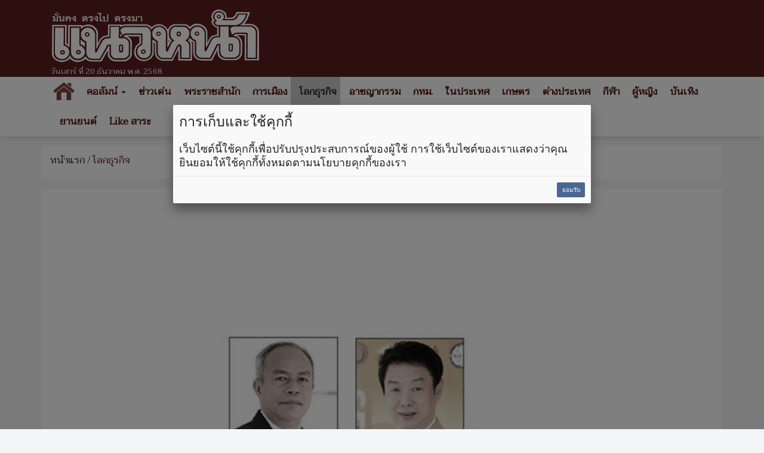

--- FILE ---
content_type: text/html; charset=UTF-8
request_url: https://www.naewna.com/business/664111
body_size: 10468
content:
<!DOCTYPE html>
<html lang="th" class="no-js">
<head>
    <meta charset="utf-8">
	<meta http-equiv="X-UA-Compatible" content="IE=edge,chrome=1">
	<meta http-equiv="last-modified" content="2022-07-02T06:00:36+07:00" />
	<meta name="viewport" content="width=device-width, initial-scale=1.0">
 	<meta name="keywords" content="ชีพจรโลกธุรกิจ" />
	<meta name="description" content="หนุนใช้FTAบุกญี่ปุ่น-อาเซียน" />
	<link rel="image_src" href="https://static.naewna.com/uploads/news/source/664111.jpg" />
    <title>โลกธุรกิจ - ชีพจรโลกธุรกิจ : 2 กรกฏาคม 2565</title>	

	<meta property="og:image" content="https://static.naewna.com/uploads/news/source/664111.jpg" />
	<meta property="og:type" content="website" />		
	<meta property="og:url" content="https://www.naewna.com/business/664111" />	
	<meta property="og:title" content="ชีพจรโลกธุรกิจ : 2 กรกฏาคม 2565" />
	<meta property="og:site_name" content="https://www.naewna.com" />	
	<meta property="og:description" content="หนุนใช้FTAบุกญี่ปุ่น-อาเซียน" />	
	
	<meta property="fb:app_id" content="3408140365975945" />
	<meta property="fb:pages" content="145670862150381" />
	
	<!--		
	
	
	<meta property="og:image" content="https://www.naewna.com/uploads/news/source/664111.jpg" />
	
	<meta property="fb:app_id" content="3408140365975945" xmlns:fb="https://www.facebook.com/NaewnaOnline" />
	
	<meta property="fb:app_id" content="465632727431967" />
	<meta property="og:image:width" content="1200" />
	<meta property="og:image:height" content="630" />
	
	
	
	<meta property="og:image:secure_url" content="https://static.naewna.com/uploads/news/source/664111.jpg" />	
	<meta property="og:image" content="http://static.naewna.com/uploads/news/headline/664111.jpg" />	
	<meta property="og:image" content="http://static.naewna.com/uploads/news/source/664111.jpg" />
	
	<meta property="og:type" content="article" />
	<meta property="og:article:published_time" content="2022-07-02T06:00:36+07:00" />    
	
	
	-->	
	
	<meta name="twitter:card" content="summary_large_image" />
	<!-- <meta name="twitter:site" content="@naewna_news" /> -->
	<meta name="twitter:site" content="https://www.naewna.com/business/664111" />	
	<meta name="twitter:title" content="ชีพจรโลกธุรกิจ : 2 กรกฏาคม 2565" />
	<meta name="twitter:description" content="หนุนใช้FTAบุกญี่ปุ่น-อาเซียน" />
	<meta name="twitter:creator" content="@naewna_news" />
	<!--<meta name="twitter:image:src" content="https://static.naewna.com/uploads/news/source/664111.jpg">-->
	<meta name="twitter:image" content="https://static.naewna.com/uploads/news/source/664111.jpg" />
	<meta name="twitter:url" content="https://www.naewna.com/business/664111" />
	<meta name="twitter:domain" content="https://naewna.com" />
   	<meta property="taboola-author" content="" />
   	<meta name="facebook-domain-verification" content="fbdzyhtirejgtkqtgwfygg4bxpmdaj" />
	
    <!-- Bootstrap Core CSS --> 
    <link href="https://www.naewna.com/css/bootstrap.min.css" rel="stylesheet" rel=preload>
	<link href="https://fonts.googleapis.com/css?family=Taviraj" rel="stylesheet">
    <link href="https://www.naewna.com/css/ie10-viewport-bug-workaround.css" rel="stylesheet">
    <link href="https://www.naewna.com/css/stylesheet.css" rel="stylesheet">

    <link href="https://www.naewna.com/css/stylesheet-extend.css" rel="stylesheet">
    <link href="https://www.naewna.com/css/font-awesome/css/font-awesome.min.css" rel="stylesheet">
    <link href="https://www.naewna.com/css/lazyload.css" id="theme-style" rel="stylesheet" >
    
	<script src="https://www.naewna.com/js/ie8-responsive-file-warning.js"></script>
	<script src="https://www.naewna.com/js/ie-emulation-modes-warning.js"></script>
    <!-- HTML5 Shim and Respond.js IE8 support of HTML5 elements and media queries -->
    <!-- WARNING: Respond.js doesn't work if you view the page via file:// -->
    <!--[if lt IE 9]>
        <script src="https://oss.maxcdn.com/libs/html5shiv/3.7.0/html5shiv.js"></script>
        <script src="https://oss.maxcdn.com/libs/respond.js/1.4.2/respond.min.js"></script>
    <![endif]-->  
	<link rel="stylesheet" type="text/css" href="https://www.naewna.com/js/jquery-ui/jquery-ui.min.css" />
	
	<link rel="stylesheet" type="text/css" href="https://www.naewna.com/js/cookie/examples.css" />
	<link rel="stylesheet" type="text/css" href="https://www.naewna.com/js/cookie/cookie-consent.css" />
	<script src="https://www.naewna.com/js/cookie/cookie-consent.js"></script>
	
	<script>
		/* window.___c='examples'; */
	</script>	
    <!-- ATS Tag -->
	<script type="application/javascript" src="//anymind360.com/js/1674/ats.js"></script>
    <!-- ATS Tag End-->
    	    
	<!-- Global site tag (gtag.js) - Google Analytics -->	
	<script async src="https://www.googletagmanager.com/gtag/js?id=UA-116487463-1"></script>
	<script>
	  window.dataLayer = window.dataLayer || [];
	  function gtag(){dataLayer.push(arguments);}
	  gtag('js', new Date());

	  gtag('config', 'UA-116487463-1');
	</script>
	
	<!-- Start ad Ad-Asia-->	
	<script async='async' src='https://www.googletagservices.com/tag/js/gpt.js'></script>
	<script>
		var googletag = googletag || {};
		googletag.cmd = googletag.cmd || [];
	</script>	
	<!-- End ad Ad-Asia-->

	<script async src="https://pagead2.googlesyndication.com/pagead/js/adsbygoogle.js?client=ca-pub-7711533493963272" crossorigin="anonymous"></script>

	
	<!-- START AD taboola -->
	<script type="text/javascript">
		window._taboola = window._taboola || [];
		_taboola.push({article:'auto'});
		!function (e, f, u, i) {
			if (!document.getElementById(i)){
				e.async = 1;
				e.src = u;
				e.id = i;
				f.parentNode.insertBefore(e, f);
			}
		}(document.createElement('script'),
		document.getElementsByTagName('script')[0],
		'//cdn.taboola.com/libtrc/naewna-naewnacom/loader.js',
		'tb_loader_script');
		if(window.performance && typeof window.performance.mark == 'function')
			{window.performance.mark('tbl_ic');}
	</script>
	<!-- END AD taboola -->	
	
	
	<style>	
		
	.container{
		padding-right:5px;
		padding-left:5px;
		margin-right:auto;
		margin-left:auto;
	}
	
	@media (min-width: 640px){
		.container{
			padding-right:15px;
			padding-left:15px;
			margin-right:auto;
			margin-left:auto;			
		}
		.contents{
			padding:14px;
		}
	}
	</style>	
	
	<!--TABOOLA START-->
	<script src="https://cdn.taboola.com/webpush/publishers/1465464/taboola-push-sdk.js"></script>
	<!--TABOOLA END-->	
	
</head>

<body>
    
<div id="fb-root"></div>
<!--<script async defer crossorigin="anonymous" src="https://connect.facebook.net/th_TH/sdk.js#xfbml=1&version=v20.0&appId=3408140365975945" nonce="fxEUIEod"></script>-->
<script async defer crossorigin="anonymous" src="https://connect.facebook.net/th_TH/sdk.js#xfbml=1&version=v20.0&appId=3408140365975945" ></script>

	<header>
		<div class="container">
            <div class="col-xs-12 col-sm-6 col-md-4 logo">
                <img src="https://www.naewna.com/img/logo.png" />
                <span>วันเสาร์ ที่ 20 ธันวาคม พ.ศ. 2568</span>
            </div>        
            <div class="col-xs-12 col-sm-6 col-md-8 ads" style="height: 119.562px">
                                                                            </div>            
        </div>
	</header>
    <nav class="navbar navbar-default">
      <div class="container" style="margin-top:0px;">
        
        <div class="navbar-header">
          <button type="button" class="navbar-toggle collapsed" data-toggle="collapse" data-target="#navbar" aria-expanded="false" aria-controls="navbar">
            <span class="sr-only">Toggle navigation</span>
            <span class="icon-bar"></span>
            <span class="icon-bar"></span>
            <span class="icon-bar"></span>
          </button>
                    <a class="navbar-brand" href="https://www.naewna.com/index.php" style="padding-left: 10px;"><img alt="แนวหน้า" src="https://www.naewna.com/img/logo_menu.png"></a>
                  </div>
        
        <div id="navbar" class="collapse navbar-collapse">
          <ul class="nav navbar-nav">
			<li class="menu-home-img"><a href="https://www.naewna.com/index.php" style="padding: 0px;" class="navbar-brand-menu"><img alt="แนวหน้า" src="https://www.naewna.com/img/logo_menu.png"></a></li>
			<li class="menu-home-text"><a href="https://www.naewna.com/index.php">หน้าแรก</a></li>
			<li class="dropdown"><a href="https://www.naewna.com/columnist/all" title="คอลัมน์" class="dropdown-toggle" id="drop-local" data-toggle="dropdown" role="button" aria-haspopup="true" aria-expanded="false">คอลัมน์ <span class="caret"></span></a>
				<ul class="dropdown-menu" aria-labelledby="drop-local">
					<li><a href="https://www.naewna.com/columntoday">คอลัมน์วันนี้</a></li>
					<li><a href="https://www.naewna.com/columnonline">คอลัมน์ออนไลน์</a></li>
					<li><a href="https://www.naewna.com/politic/columnist">คอลัมน์การเมือง</a></li>
					<li><a href="https://www.naewna.com/anticorruption/columnist">คอลัมน์ลงมือสู้โกง</a></li>
					<li><a href="https://www.naewna.com/business/columnist">โลกธุรกิจ</a></li>
					<li><a href="https://www.naewna.com/lady/columnist">ผู้หญิง</a></li>
					<li><a href="https://www.naewna.com/entertain/columnist">บันเทิง</a></li>
					<li><a href="https://www.naewna.com/likesara/columnist">Like สาระ</a></li>
					<li><a href="https://www.naewna.com/columnist/all">ดูทั้งหมด</a></li>
					<!--<li><a href="https://www.naewna.com/sport/columnist">กีฬา</a></li> -->
				</ul>
			</li>

			<li><a href="https://www.naewna.com/newhilight" title="ข่าวเด่น">ข่าวเด่น</a></li>

            <li><a href="https://www.naewna.com/royals" title="พระราชสำนัก">พระราชสำนัก</a></li>

            <li><a href="https://www.naewna.com/politics" title="การเมือง">การเมือง</a></li>

            <li class="active"><a href="https://www.naewna.com/businesss" title="โลกธุรกิจ">โลกธุรกิจ</a></li>

            <li><a href="https://www.naewna.com/local/crime" title="อาชญากรรม">อาชญากรรม</a></li>

            <li><a href="https://www.naewna.com/local/bangkok" title="กทม.">กทม.</a></li>

            <li><a href="https://www.naewna.com/local" title="ในประเทศ">ในประเทศ</a></li>

            <li><a href="https://www.naewna.com/local/agriculture" title="เกษตร">เกษตร</a></li>

            <li><a href="https://www.naewna.com/inters" title="ต่างประเทศ">ต่างประเทศ</a></li>

      			<li><a href="https://www.naewna.com/sport" title="กีฬา">กีฬา</a></li>

      			<li><a href="https://www.naewna.com/lady" title="ผู้หญิง">ผู้หญิง</a></li>

      			<li><a href="https://www.naewna.com/entertain" title="บันเทิง">บันเทิง</a></li>

      			<li><a href="https://www.naewna.com/business/automobile" title="บันเทิง">ยานยนต์</a></li>

            <!-- <li><a href="">หนังสือพิมพ์</a></li> -->

            <li><a href="https://www.naewna.com/likesara">Like สาระ</a></li>

          </ul>
        </div><!--/.nav-collapse -->
      </div>
    </nav>
    
		<!-- START AD taboola on Top of Page [Alternate with Naewna Ads] -->
	<!--<div id="taboola-above-article-thumbnails"></div>-->
	<script type="text/javascript">
	  window._taboola = window._taboola || [];
	  _taboola.push({
	    mode: 'thumbnails-aa',
	    container: 'taboola-above-article-thumbnails',
	    placement: 'Above Article Thumbnails',
	    target_type: 'mix'
	  });
	</script>
	<!-- END AD taboola on Top of Page [Alternate with Naewna Ads] -->

	<div class="container">
		<div class="contents newsdetail">
			<div class="contentnav">
				<a href="https://www.naewna.com/index.php">หน้าแรก</a> / <a href="https://www.naewna.com/business" class="active">โลกธุรกิจ</a>
			</div>
		</div>
	</div>
	<div class="container">
		<div class="contents newsdetail">			
										
						
														<div class="newsdetails">
									<img src="https://static.naewna.com/uploads/news/source/664111.jpg" alt="ชีพจรโลกธุรกิจ : 2 กรกฏาคม 2565" class="img-responsive" />
								</div>
						
					<div class="newscontent">
						<h1>ชีพจรโลกธุรกิจ : 2 กรกฏาคม 2565</h1>
						<div class="newsdate">วันเสาร์ ที่ 2 กรกฎาคม พ.ศ. 2565, 06.00 น.</div>
						<div class="newstags">
							Tag : <a href="https://www.naewna.com/tags/ชีพจรโลกธุรกิจ" style="color: #fff; font-weight: bold; background-color: #e40000;" >ชีพจรโลกธุรกิจ</a>							</div>
						<div class="newsshare">
							<div class="reset-li sharebutton">
	<div class="row">
		<div class="col-xs-12 col-sm-6 col-md-12" >
			<ul>
				<li>
					<a	href="#" 
						onClick="window.open('https://www.facebook.com/sharer/sharer.php?kid_directed_site=0&sdk=joey&u=https://www.naewna.com/business/664111&display=popup&ref=plugin&src=share_button', '', 'width=600,height=600'); return false;">
						<img src="https://www.naewna.com/img/social_facebook-2.2.png" border="0" alt="">
					</a>
				</li>
				<li>
					<a 	href="#" 
						onClick="window.open('https://twitter.com/intent/tweet?original_referer=https://www.naewna.com/&ref_src=twsrc%5Etfw%7Ctwcamp%5Ebuttonembed%7Ctwterm%5Eshare%7Ctwgr%5E&text=โลกธุรกิจ - ชีพจรโลกธุรกิจ : 2 กรกฏาคม 2565&url=https://www.naewna.com/business/664111&via=naewna_news', '', 'width=600, height=600'); return false;">
						<img src="https://www.naewna.com/img/social_twitter-new.png" border="0" alt="">
					</a>
				</li>
				<li>
					<a	href="#" 
						onClick="window.open('https://social-plugins.line.me/lineit/share?url=https://www.naewna.com/business/664111', '', 'width=600, height=600'); return false;">
						<img src="https://www.naewna.com/img/social_line-new.png" border="0" alt="">
					</a>
				</li>
				<li>&nbsp;</li>
			</ul>
		</div>
	</div>
</div>

						</div>
                        
						
						<div class="newsdetail">
							<p><strong>หนุนใช้FTAบุกญี่ปุ่น-อาเซียน</strong></p>

<p>นายสินิตย์ เลิศไกร รมช.พาณิชย์ เปิดเผยว่า ได้สั่งการให้กรมเจรจาการค้าระหว่างประเทศ เดินหน้าส่งเสริมเกษตรกรและผู้ประกอบการกลุ่มสินค้า BCG ทั้งสินค้าอาหารแปรรูปและไลฟ์สไตล์ ใช้ประโยชน์จากความตกลงการค้าเสรี (FTA) เพิ่มแต้มต่อทางการค้าขยายการส่งออกไปตลาดต่างประเทศ ผ่านการดำเนินโครงการ &ldquo;ส่งเสริมเกษตรกร ผู้ประกอบการไทย เร่งต่อยอดใช้ประโยชน์ FTA&rdquo; (ThEP for FTA MARKET) เพื่อมุ่งเน้นให้ความรู้เรื่องการพัฒนาศักยภาพสินค้า BCG กลยุทธ์การตลาดเชิงลึก และการใช้ประโยชน์จาก FTA เจาะตลาดการค้าเสรี รวมทั้งกิจกรรมจับคู่ธุรกิจกับคู่ค้า ทั้งญี่ปุ่นและอาเซียน เพื่อให้สอดรับกับยุทธศาสตร์การขับเคลื่อนประเทศไทยด้วยโมเดลเศรษฐกิจ BCG เศรษฐกิจชีวภาพ-เศรษฐกิจหมุนเวียน-เศรษฐกิจสีเขียว (Bio-Circular-Green Economy)</p>

<div class="ads"><script async src="https://pagead2.googlesyndication.com/pagead/js/adsbygoogle.js?client=ca-pub-7711533493963272"
     crossorigin="anonymous"></script>
<!-- Naewna_728x90_header -->
<ins class="adsbygoogle"
     style="display:block"
     data-ad-client="ca-pub-7711533493963272"
     data-ad-slot="4529649761"
     data-ad-format="auto"
     data-full-width-responsive="true"></ins>
<script>
     (adsbygoogle = window.adsbygoogle || []).push({});
</script></div><!-- Start ad Ad-Asia-->
<div id='div-gpt-ad-1563528195616-0' align='center'>
<script>		
	var gptAdSlots = [];
	googletag.cmd.push(function() {
		var mapping = googletag.sizeMapping().addSize([728, 300], [[300, 250], [336, 280], ,[728, 90]]).addSize([340, 290], [[300, 250], [336, 280]]).addSize([0,0], [300, 250]).build();
		gptAdSlots[0] =
		googletag.defineSlot('/21622890900/TH_naewna.com_res_article_mid_336x280//300x250//728x90', [[300, 250], [336, 280], [728, 90]], 'div-gpt-ad-1563528195616-0').defineSizeMapping(mapping).setTargeting('ad_group', Adomik.randomAdGroup()).addService(googletag.pubads());
		googletag.enableServices();
		googletag.display('div-gpt-ad-1563528195616-0');
	});		
</script>
</div>
<br />
<!-- End ad Ad-Asia-->											
											<p><strong>LEOจับมือเน็กซเตอร์ เวนเจอร์ส</strong></p>

<p>นายเกตติวิทย์ สิทธิสุนทรวงศ์ ประธานเจ้าหน้าที่บริหาร&nbsp;บริษัท&nbsp;ลีโอ โกลบอล โลจิสติกส์ จำกัด (มหาชน) หรือ LEO เปิดเผยว่า LEO และบริษัท เน็กซเตอร์ เวนเจอร์ส จำกัด (Nexter Ventures) ซึ่งเป็น Venture Capital ในเครือ SCG Group ได้เล็งเห็นศักยภาพของแพลตฟอร์ม &ldquo;ZUPPORTS&rdquo; ที่จะเป็นส่วนสำคัญของแผนการจัดทำ Digital Transformation และต่อยอดทางธุรกิจของทั้ง 2 บริษัท จึงได้เข้าซื้อหุ้นเพิ่มทุนในบริษัท ZPS Corporation Ltd. (ZPS) ผู้ให้บริการแพลตฟอร์ม &ldquo;ZUPPORTS&rdquo; ช่วยผู้นำเข้าส่งออกบริหารการขนส่งระหว่างประเทศผ่านช่องทางออนไลน์ เมื่อวันที่ 27 มิถุนายน 2565 โดย ZPS ได้ดำเนินการจดทะเบียนกับกรมธุรกิจการค้า (DBD)ในวันดังกล่าวเป็นที่เรียบร้อยแล้ว</p>

<p><strong>จ่อปิดดีลเทคโอเวอร์รพ.แห่งใหม่</strong></p>

<p>นายสิทธิวัตน์ กำกัดวงษ์ ประธานเจ้าหน้าที่บริหาร บริษัทโรงพยาบาลอินเตอร์เมดิคัล แคร์ แอนด์ แล็บ จำกัด (มหาชน) หรือ IMH เปิดเผยว่า ขณะนี้ IMH อยู่ระหว่างการเจรจาเข้าซื้อกิจการธุรกิจโรงพยาบาลแห่งใหม่ คาดว่าดีลดังกล่าวจะแล้วเสร็จภายในไตรมาส 3/2565 นี้อย่างแน่นอน ทั้งนี้หากดีลดังกล่าวสำเร็จจะส่งผลให้ IMH กลายเป็นโรงพยาบาลทั่วไปที่มีขนาดใหญ่และมีความครบวงจรมากยิ่งขึ้น ซึ่ง IMH จะสามารถทยอยรับรู้รายได้เข้ามาเต็มปีตั้งแต่ปี 2566 เป็นต้นไป และจะผลักดันให้กลุ่ม IMH มีอัตราการเติบโตของรายได้ปี 2566 แตะระดับนิวไฮเพิ่มขึ้นไม่ต่ำกว่า 30-40% จากปี 2565 ที่ตั้งเป้าไว้กว่า 1,200 ล้านบาท อย่างไรก็ตามก่อนหน้านี้ IMH ประสบความสำเร็จหลังจากที่เข้าซื้อกิจการโรงพยาบาลประชาพัฒน์ฝั่งธนบุรี มาแล้ว</p>
						</div>
																		
						<div class="panel-group" id="accordion" role="tablist" aria-multiselectable="true">
  <div class="panel panel-default">
    <div class="panel-heading" role="tab" id="headingComment">
        <a role="button" data-toggle="collapse" data-parent="#accordion" href="#collapseComment" aria-expanded="true" aria-controls="collapseComment">
          <h4 class="panel-title">เงื่อนไขการแสดงความคิดเห็น <span class="pull-right">ซ่อน</span></h4> 
        </a>
    </div>
    <div id="collapseComment" class="panel-collapse collapse" role="tabpanel" aria-labelledby="headingComment">
      <div class="panel-body">
        <p><span style="color:#696969"><strong>โปรดอ่านก่อนแสดงความคิดเห็น</strong></span></p>

<p><span style="color:#696969">1.กรุณาใช้ถ้อยคำที่ <strong>สุภาพ เหมาะสม <u>ไม่ใช้</u> ถ้อยคำหยาบคาย ดูหมิ่น ส่อเสียด ให้ร้ายผู้อื่น</strong> <strong>สร้างความแตกแยกในสังคม </strong>งดการใช้ถ้อยคำที่ดูหมิ่นหรือยุยงให้เกลียดชัง<strong>สถาบันชาติ ศาสนา พระมหากษัตริย์</strong></span></p>

<p><span style="color:#696969">2.หากพบข้อความที่ไม่เหมาะสม สามารถแจ้งได้ที่อีเมล์ </span><a href="mailto:online@naewna.com"><span style="color:#696969">online@naewna.com</span></a><span style="color:#696969"> โดยทีมงานและผู้จัดทำเว็บไซด์ </span><a href="http://www.naewna.com/"><span style="color:#696969">www.naewna.com</span></a><span style="color:#696969"> ขอสงวนสิทธิ์ในการลบความคิดเห็นที่พิจารณาแล้วว่าไม่เหมาะสม โดยไม่ต้องชี้แจงเหตุผลใดๆ ทุกกรณี</span></p>

<p><span style="color:#696969">3.ขอบเขตความรับผิดชอบของทีมงานและผู้ดำเนินการจัดทำเว็บไซด์ อยู่ที่เนื้อหาข่าวสารที่นำเสนอเท่านั้น <strong>หากมีข้อความหรือความคิดเห็นใดที่ขัดต่อข้อ 1 ถือว่าเป็นกระทำนอกเหนือเจตนาของทีมงานและผู้ดำเนินการจัดทำเว็บไซด์ </strong>และไม่เป็นเหตุอันต้องรับผิดทางกฎหมายในทุกกรณี</span></p>
      </div>
    </div>
  </div> 
</div>

<div class="fb-comments" data-href="https://www.naewna.com/business/664111" data-width="100%" data-numposts="10"></div>
										
													
							<!-- Start โฆษณา adop ตัวใหม่ -->

<!-- 2024-07-09 ปิด สคริป ADOP เพราะ auto sound
<center>
	<script src='https://compass.adop.cc/assets/js/adop/adopJ.js?v=14' ></script>
	<ins class='adsbyadop'	_adop_zon = '58da2ee8-8efb-4d38-97c6-d52d2a61b800'
							_adop_type = 're' style='display:inline-block;width:300px;height:250px;'
							_page_url=''></ins>
</center>
End 2024-07-09 ปิด สคริป ADOP เพราะ auto sound -->

<!-- End โฆษณา adop ตัวใหม่ -->
<!-- Start โฆษณา taboola ใช้แทน adop ตัวใหม่ -->

<!-- 2024-07-09 ปิด สคริป ADOP เพราะ auto sound
<div id="taboola-article-bottom"></div>
<script type="text/javascript">
  window._taboola = window._taboola || [];
  _taboola.push({
    mode: 'rec-reel-3n4-a',
    container: 'taboola-article-bottom',
    placement: 'Article Bottom',
    target_type: 'mix'
  });
</script>
End 2024-07-09 ปิด สคริป ADOP เพราะ auto sound -->
<!-- End โฆษณา taboola ใช้แทน adop ตัวใหม่ -->							
							<!-- Old Layout ข่าวที่เกี่ยวข้อง -->
							
							<div class="container main-content content-white headline">
								<div class="ads"><script async src="https://pagead2.googlesyndication.com/pagead/js/adsbygoogle.js?client=ca-pub-7711533493963272"
     crossorigin="anonymous"></script>
<!-- Naewna_728x90_header -->
<ins class="adsbygoogle"
     style="display:block"
     data-ad-client="ca-pub-7711533493963272"
     data-ad-slot="4529649761"
     data-ad-format="auto"
     data-full-width-responsive="true"></ins>
<script>
     (adsbygoogle = window.adsbygoogle || []).push({});
</script></div>								<div class="ads"><a href="https://www.naewna.com/ads_redirect.php?pid=38&id=494&url=https%3A%2F%2Fs.shopee.co.th%2F2B7qi0nPo8&stat=" target="_blank"><img class="img-responsive"  src="https://static.naewna.com/uploads/ads/494.gif"></a></div>								<h1 style="margin-top: 5px;">ข่าวที่เกี่ยวข้อง</h1>
								<div class="row">
																	
									<div class="card col-xs-12 col-sm-6 col-md-4 col-lg-4">
										<a target="_blank" href="https://www.naewna.com/business/935640"><img src="https://static.naewna.com/uploads/news/headline/935640.jpg" alt="ชีพจรโลกธุรกิจ : 19 ธันวาคม 2568" class="img-responsive" /></a>
										<div class="caption">
											<a target="_blank" class="title" href="https://www.naewna.com/business/935640">ชีพจรโลกธุรกิจ : 19 ธันวาคม 2568</a>
										</div>
									</div>
									
																	
									<div class="card col-xs-12 col-sm-6 col-md-4 col-lg-4">
										<a target="_blank" href="https://www.naewna.com/business/935368"><img src="https://static.naewna.com/uploads/news/headline/935368.jpg" alt="ชีพจรโลกธุรกิจ : 18 ธันวาคม 2568" class="img-responsive" /></a>
										<div class="caption">
											<a target="_blank" class="title" href="https://www.naewna.com/business/935368">ชีพจรโลกธุรกิจ : 18 ธันวาคม 2568</a>
										</div>
									</div>
									
																	
									<div class="card col-xs-12 col-sm-6 col-md-4 col-lg-4">
										<a target="_blank" href="https://www.naewna.com/business/935064"><img src="https://static.naewna.com/uploads/news/headline/935064.jpg" alt="ชีพจรโลกธุรกิจ : 17 ธันวาคม 2568" class="img-responsive" /></a>
										<div class="caption">
											<a target="_blank" class="title" href="https://www.naewna.com/business/935064">ชีพจรโลกธุรกิจ : 17 ธันวาคม 2568</a>
										</div>
									</div>
									
																	
									<div class="card col-xs-12 col-sm-6 col-md-4 col-lg-4">
										<a target="_blank" href="https://www.naewna.com/business/934943"><img src="https://static.naewna.com/uploads/news/headline/934943.jpg" alt="ชีพจรโลกธุรกิจ :17 ธันวาคม 2568" class="img-responsive" /></a>
										<div class="caption">
											<a target="_blank" class="title" href="https://www.naewna.com/business/934943">ชีพจรโลกธุรกิจ :17 ธันวาคม 2568</a>
										</div>
									</div>
									
																	
									<div class="card col-xs-12 col-sm-6 col-md-4 col-lg-4">
										<a target="_blank" href="https://www.naewna.com/business/934736"><img src="https://static.naewna.com/uploads/news/headline/934736.jpg" alt="ชีพจรโลกธุรกิจ : 16 ธันวาคม 2568" class="img-responsive" /></a>
										<div class="caption">
											<a target="_blank" class="title" href="https://www.naewna.com/business/934736">ชีพจรโลกธุรกิจ : 16 ธันวาคม 2568</a>
										</div>
									</div>
									
																	
									<div class="card col-xs-12 col-sm-6 col-md-4 col-lg-4">
										<a target="_blank" href="https://www.naewna.com/business/934242"><img src="https://static.naewna.com/uploads/news/headline/934242.jpg" alt="ชีพจรโลกธุรกิจ : 13 ธันวาคม 2568" class="img-responsive" /></a>
										<div class="caption">
											<a target="_blank" class="title" href="https://www.naewna.com/business/934242">ชีพจรโลกธุรกิจ : 13 ธันวาคม 2568</a>
										</div>
									</div>
									
																	</div>
							</div>

													
							
						<div class="newsshare">
							<div class="sharebox">
								<div class="reset-li sharebutton">
	<div class="row">
		<div class="col-xs-12 col-sm-6 col-md-12" >
			<ul>
				<li>
					<a	href="#" 
						onClick="window.open('https://www.facebook.com/sharer/sharer.php?kid_directed_site=0&sdk=joey&u=https://www.naewna.com/business/664111&display=popup&ref=plugin&src=share_button', '', 'width=600,height=600'); return false;">
						<img src="https://www.naewna.com/img/social_facebook-2.2.png" border="0" alt="">
					</a>
				</li>
				<li>
					<a 	href="#" 
						onClick="window.open('https://twitter.com/intent/tweet?original_referer=https://www.naewna.com/&ref_src=twsrc%5Etfw%7Ctwcamp%5Ebuttonembed%7Ctwterm%5Eshare%7Ctwgr%5E&text=โลกธุรกิจ - ชีพจรโลกธุรกิจ : 2 กรกฏาคม 2565&url=https://www.naewna.com/business/664111&via=naewna_news', '', 'width=600, height=600'); return false;">
						<img src="https://www.naewna.com/img/social_twitter-new.png" border="0" alt="">
					</a>
				</li>
				<li>
					<a	href="#" 
						onClick="window.open('https://social-plugins.line.me/lineit/share?url=https://www.naewna.com/business/664111', '', 'width=600, height=600'); return false;">
						<img src="https://www.naewna.com/img/social_line-new.png" border="0" alt="">
					</a>
				</li>
				<li>&nbsp;</li>
			</ul>
		</div>
	</div>
</div>

							</div>
							
						</div>
                                                <div class="catads">
                            <!--<span>สนับสนุนข่าวโดย</span>-->
                            <div class="col-xs-4 col-sm-3"><a href="https://www.naewna.com/ads_redirect.php?pid=56&id=491&url=https%3A%2F%2Fwww.pttor.com%2Fth&stat=1" target="_blank"><img class="img-responsive"  src="https://static.naewna.com/uploads/ads/491.jpg"></a></div><div class="col-xs-4 col-sm-3"><a href="https://www.naewna.com/ads_redirect.php?pid=56&id=521&url=https%3A%2F%2Fwww.porsche.com%2Fpap%2F_thailand_%2F&stat=1" target="_blank"><img class="img-responsive"  src="https://static.naewna.com/uploads/ads/521.jpg"></a></div>                        </div>
                                               
						<!-- START AD taboola -->
						<!--<div id="taboola-below-article-text-links"></div>
						<script type="text/javascript">
							window._taboola = window._taboola || [];
							_taboola.push({
									mode: 'thumbnails-a',
									container: 'taboola-below-article-text-links',
									placement: 'Below Article Text Links',
									target_type: 'mix'
							});
						</script>-->
						<!-- END AD taboola -->
						<!-- START AD taboola -->
					<div id="taboola-below-article-thumbnails"></div>
					<script type="text/javascript">
						window._taboola = window._taboola || [];
						_taboola.push({
							mode: 'alternating-thumbnails-a',
							container: 'taboola-below-article-thumbnails',
							placement: 'Below Article Thumbnails',
							target_type: 'mix'
						});
					</script>
					<!-- END AD taboola -->	

					</div>
									
		</div>
	</div>	
				
	<div class="container">
		<div class="contents">	
			<div class="ads" style="background: #cc0001;">
					<!-- breakingnews -->
					<h1 style="margin: 5px 5px 0px 0px;">
						<a href="https://www.naewna.com/breakingnews" title="ชีพจรโลกธุรกิจ : 13 ธันวาคม 2568" style="color: #fff;">Breaking News 
							<span class="glyphicon glyphicon-chevron-right" aria-hidden="true" style="color: #fff;"></span>
						</a>
					</h1>
					<div class="row hotnews" id="blockHotnews" style="margin: 5px 5px 0px 5px;">
												<div class="col-sm-6 col-md-3">
		                    <div class="boxborder">
		                        <div class="col-xs-6 col-sm-12 newsthumb">
		                            <a target="_blank" href="https://www.naewna.com/politic/936193"><img src="https://static.naewna.com/uploads/news/headline/936193.jpg" class="img-responsive" /></a>
		                        </div>
		                        <div class="col-xs-6 col-sm-12 newscaption">
		                            <h3><a target="_blank" href="https://www.naewna.com/politic/936193">ในหลวง ทรงรับ ดร.เสรี วงษ์มณฑา ป่วยด้วยโรคเนื้องอกในสมอง ไว้เป็นคนไข้ในพระบรมราชานุเคราะห์</a></h3>
		                        </div>
		                    </div>
						</div>
												<div class="col-sm-6 col-md-3">
		                    <div class="boxborder">
		                        <div class="col-xs-6 col-sm-12 newsthumb">
		                            <a target="_blank" href="https://www.naewna.com/local/936192"><img src="https://static.naewna.com/uploads/news/headline/936192.jpg" class="img-responsive" /></a>
		                        </div>
		                        <div class="col-xs-6 col-sm-12 newscaption">
		                            <h3><a target="_blank" href="https://www.naewna.com/local/936192">ปูพรมกวาดล้างต่างด้าวเถื่อน-ภัยมั่นคง ‘ตม.ชลบุรี’รุกหนัก ค้น 3 จุด จับกุมกว่า 250 ราย</a></h3>
		                        </div>
		                    </div>
						</div>
												<div class="col-sm-6 col-md-3">
		                    <div class="boxborder">
		                        <div class="col-xs-6 col-sm-12 newsthumb">
		                            <a target="_blank" href="https://www.naewna.com/local/936190"><img src="https://static.naewna.com/uploads/news/headline/936190.jpg" class="img-responsive" /></a>
		                        </div>
		                        <div class="col-xs-6 col-sm-12 newscaption">
		                            <h3><a target="_blank" href="https://www.naewna.com/local/936190">ในหลวงพระราชทานเพลิงศพ ส.อ.พชร แย้มแตงอ่อน นักรบพิเศษ พลีชีพปกป้องอธิปไตยชาติ</a></h3>
		                        </div>
		                    </div>
						</div>
												<div class="col-sm-6 col-md-3">
		                    <div class="boxborder">
		                        <div class="col-xs-6 col-sm-12 newsthumb">
		                            <a target="_blank" href="https://www.naewna.com/politic/936184"><img src="https://static.naewna.com/uploads/news/headline/936184.jpg" class="img-responsive" /></a>
		                        </div>
		                        <div class="col-xs-6 col-sm-12 newscaption">
		                            <h3><a target="_blank" href="https://www.naewna.com/politic/936184">นายกฯ อนุทิน ควงภริยา เดินงานโอทอป ชมสินค้า ชิมอาหาร ประชาชนทักทายขอถ่ายรูป</a></h3>
		                        </div>
		                    </div>
						</div>
											</div>
					<!-- Start ad ADOP -->
<!--
<div id='ADOP_V_cFonL83cvJ' style='height:0; padding-right: 0px; padding-left: 0px;' class="col-sm-6 col-md-12"></div>
<script src='https://compasscdn.adop.cc/js/adop_new_collapse_width100_0.0.1.js' 
			data-id='ADOP_V_cFonL83cvJ' data-width='336' data-height='280' data-type='re' 
			data-zone='77aec590-1eaf-45ed-8853-059d77f249d8' data-fl='Y' data-margin='0,120,0,0' 
			data-fl-width='300' data-loc='rb'>
</script>
-->					
<!--สคริป ADOP เปลี่ยนขนาดของ VDO ให้เล็กลง-->

<!-- 2024-07-09 ปิด สคริป ADOP เพราะ auto sound

<div id='ADOP_V_3zUfjUyaGM' style='height:0;'></div>
<script src='https://compasscdn.adop.cc/js/adop_new_collapse_width100_0.0.1.js' 
		data-id='ADOP_V_3zUfjUyaGM' data-width='336' data-height='280' 
		data-type='re' data-zone='77aec590-1eaf-45ed-8853-059d77f249d8' 
		data-fl='Y' data-margin='0,120,0,0' data-fl-width='200' data-loc='rb'>
</script>					
End 2024-07-09 ปิด สคริป ADOP เพราะ auto sound -->
<!-- End ad ADOP -->				</div>
										
		</div>
	</div>	
    


    <!-- Footer -->
<a href="#" class="back-to-top">Back to Top</a>
	<footer class="main-content">  
		<div class="container">  
			<div class="col-md-3">  
				<img src="https://www.naewna.com/img/logo_footer.png" class="img-responsive" />
				<p>ผู้ดูแลเว็บไซต์ www.naewna.com<br>
				webmaster นายปรเมษฐ์ ภู่โต <br>ดูแลรับผิดชอบข่าว/ภาพ/โฆษณา/ข้อมูลอื่นๆที่เกี่ยวข้องกับเว็บไซต์<br>
				กรรมการบริษัทฯ, กรรมการผู้มีอำนาจ ไม่มีส่วนเกี่ยวข้องกับการนำเสนอข่าว/ภาพ/ข้อมูลใดๆในเว็บไซต์ทั้งสิ้น
				</p>
			</div> 
			<div class="col-md-9 social">  
				<h3>Social Media</h3>
				<ul class="footer-icon">
										<li><a href="https://www.facebook.com/NaewnaOnline" target="_blank"><img src="https://www.naewna.com/img/social_facebook.png" /></a></li>
															<!--<li><a href="https://twitter.com/naewna" target="_blank"><img src="https://www.naewna.com/img/social_twitter.png" /></a></li>-->
					<li><a href="https://twitter.com/naewna_news" target="_blank"><img src="https://www.naewna.com/img/social_twitter.png" /></a></li>					
															<li><a href="https://page.line.me/hfu9282g?openQrModal=true" target="_blank"><img src="https://www.naewna.com/img/social_line.png" /></a></li>
															<li><a href="https://www.youtube.com/channel/UC7d3VlqC5LvvIraCNHBFtjw" target="_blank"><img src="https://www.naewna.com/img/social_youtube.png" /></a></li>
															<li><a href="https://www.instagram.com/naewna_online/" target="_blank"><img src="https://www.naewna.com/img/social_Instagram.png" /></a></li>
															<li><a href="https://www.tiktok.com/@naewna_online?lang=th-TH" target="_blank"><img src="https://www.naewna.com/img/social_tiktok.png" /></a></li>
															<li><a href="https://www.naewna.com/rss.php" target="_blank"><img src="https://www.naewna.com/img/social_rss.png" /></a></li>
										
				</ul>
				<ul class="footer-menu">
					<li><a href="https://www.naewna.com/index.php">หน้าแรก</a> <span>|</span></li>
					<li><a href="https://www.naewna.com/about">เกี่ยวกับแนวหน้า</a> <span>|</span></li>
					<li><a href="https://www.naewna.com/advertise">โฆษณากับเรา</a> <span>|</span></li>
					<li><a href="https://www.naewna.com/career">ร่วมงานกับเรา</a> <span>|</span></li>
					<li><a href="https://www.naewna.com/contact">ติดต่อแนวหน้า</a> <span>|</span></li>
					<li><a href="https://www.naewna.com/policy">นโยบายข้อตกลง</a></li>
				</ul>
				Copyright &copy; 2025 Naewna.com All right reserved&nbsp;&nbsp; 
				<!-- BEGIN WEBSTAT CODE -->
				<div id="truehits_div"></div>
				<script type="text/javascript">
				  (function() {
				    var ga1 = document.createElement('script'); ga1.type = 'text/javascript';
				    ga1.async = true;
				    ga1.src = "//lvs.truehits.in.th/dataa/i0016460.js";
				    var s = document.getElementsByTagName('script')[0]; s.parentNode.insertBefore(ga1, s);
				  })();
				</script>
				<!-- END WEBSTAT CODE -->
			</div> 
		</div> 
	</footer>    <!-- jQuery -->
    <script src="https://www.naewna.com/js/jquery.min.js"></script>
    <!-- Bootstrap Core JavaScript -->
    <script src="https://www.naewna.com/js/bootstrap.min.js"></script>
	<script src='https://www.naewna.com/js/jquery.touchSwipe.min.js'></script>
    <script src="https://www.naewna.com/js/common.js"></script>
	<script src="https://www.naewna.com/js/jquery-ui/jquery-ui.min.js"></script>
	<script src="https://www.naewna.com/js/ie10-viewport-bug-workaround.js"></script>

	<script src="https://www.naewna.com/js/extension.js"></script>

	<script type="text/javascript">
		function updatestats(){
			var id = "664111";
			var current_ip = "3.144.150.74";
			
			$.ajax({
				url : 'https://www.naewna.com/updatepageview.php', 
				data : { types: "news", id: id, ip: current_ip }, 
				type : "POST",
				dataType : 'json',
				success : function(data) {
					if(data)	console.log('Success');						
					else		console.log('failure');	
					console.info(data); 
				},
				error: function(XMLHttpRequest, textStatus, errorThrown) { 				
					console.info(XMLHttpRequest); 
                    console.log("Status: " + textStatus); 
                    console.log("Error: " + errorThrown); 
                } 
			});
		}
	</script>
	<script type="text/javascript">	
		$(document).ready(function(){
			updatestats();
		});
	</script>
		
		
	<!-- START AD taboola -->
	<script type="text/javascript">
		window._taboola = window._taboola || [];
		_taboola.push({flush: true});
	</script>
	<!-- END AD taboola -->
		
	<script type="text/javascript">			    
	    var cookieConsent = new CookieConsent({	
								contentUrl: "https://www.naewna.com/js/cookie", 
								blockAccess: true, 
								privacyPolicyUrl: "privacy-policy-mockup.html", 
								cookieName: "naewna-tracking"
							})	    
	</script>	
</body>
</html>


--- FILE ---
content_type: text/html; charset=UTF-8
request_url: https://www.naewna.com/updatepageview.php
body_size: 15
content:
{"type":"news","id":"664111","ip":"3.144.150.74","times":"20251220193121","flag":"N"}


--- FILE ---
content_type: text/html; charset=utf-8
request_url: https://www.google.com/recaptcha/api2/aframe
body_size: 224
content:
<!DOCTYPE HTML><html><head><meta http-equiv="content-type" content="text/html; charset=UTF-8"></head><body><script nonce="yQsP4tP5mz15l7sBA0tA-Q">/** Anti-fraud and anti-abuse applications only. See google.com/recaptcha */ try{var clients={'sodar':'https://pagead2.googlesyndication.com/pagead/sodar?'};window.addEventListener("message",function(a){try{if(a.source===window.parent){var b=JSON.parse(a.data);var c=clients[b['id']];if(c){var d=document.createElement('img');d.src=c+b['params']+'&rc='+(localStorage.getItem("rc::a")?sessionStorage.getItem("rc::b"):"");window.document.body.appendChild(d);sessionStorage.setItem("rc::e",parseInt(sessionStorage.getItem("rc::e")||0)+1);localStorage.setItem("rc::h",'1766233885931');}}}catch(b){}});window.parent.postMessage("_grecaptcha_ready", "*");}catch(b){}</script></body></html>

--- FILE ---
content_type: text/css
request_url: https://www.naewna.com/js/cookie/examples.css
body_size: 90
content:
/*
body {
    font-family: sans-serif;
    line-height: 1.4;
}
button {
    border: 1px solid #333;
    padding: 0.5rem 1rem;
    cursor: pointer;
    font-size: 100%;
    background-color: #eee;
    margin-right: 0.5rem;
    margin-bottom: 0.5rem;
    border-radius: 0.25rem;
}
*/

--- FILE ---
content_type: application/x-javascript
request_url: https://lvs.truehits.in.th/dataa/i0016460.js
body_size: 9606
content:
var hash="p1HMuqFZeiCDkChAS5wIKg==";var turlnameindex='naewna.com';
var _hsv='lvs.truehits.in.th';
var _ht='goggen.php';
var _ctg='stat.php?login=www.naewna.com';
var _hc='i0016460';
var truehitsurl=document.URL;
(function() {
var s = document.createElement('script'); s.type = 'text/javascript'; s.async = true;
})();
var VisitorT;var onSeconds=0;var p_cookie='';if(window.turlnameindex){p_cookie=path_cookie(turlnameindex);}else if(window.turlnameindexa){p_cookie=path_cookie(turlnameindexa);}
function truehits_set_no_cookie()
{
var sd=turlnameindex;
var _cd = "";
if(sd && sd!="" && document.domain.indexOf(sd)<0 ){ sd=document.domain; }
if(sd && sd!="" && (sd.indexOf('.')>=0) ) _cd=" domain="+ sd +";";
var _cookie = document.cookie;
var _hc2 = _Hash(sd);
var _uid = _gsc(_cookie,"_uid"+_hc2,';');
document.cookie='user_reject_cookie=1;path=/;'+_cd;
document.cookie='_uid'+_hc2+'=;path=/;'+_cd;
if(_uid && (_uid.lastIndexOf('.') == 8)){
var x = document.createElement("IMG");
x.src = '//'+_hsv+'/cookie.php?hc='+_hc+'&ss='+_uid;
}
}
function truehits_set_accept_cookie()
{
var sd=turlnameindex;
var _cd = "";
if(sd && sd!="" && document.domain.indexOf(sd)<0 ){ sd=document.domain; }
if(sd && sd!="" && (sd.indexOf('.')>=0) ) _cd=" domain="+ sd +";";
document.cookie='user_reject_cookie=;path=/;'+_cd;
}
function getLogonTime(){var now=new Date();onSeconds=now.getTime();VisitorT=logon_getcookie('visit_time');if(VisitorT==null)VisitorT=0;document.cookie='visit_time=0;path=/;expires='+now.toGMTString()+";"+p_cookie;}
function getLogoffTime(){var PageTimeValue=0,now=new Date();if(onSeconds){PageTimeValue=Math.round((now.getTime()-onSeconds)/1000);now.setTime(now.getTime()+259200000);document.cookie='visit_time='+PageTimeValue+';path=/;expires='+now.toGMTString()+";"+p_cookie;}}
function path_cookie(sd){var _cd="";if(sd&&sd!=""&&document.domain.indexOf(sd)<0)return'';if(sd&&sd!=""&&(sd.indexOf('.')>=0))_cd=" domain="+sd+";";document.cookie="_cbclose=1; path=/;"+_cd;if(document.cookie.indexOf("_cbclose")<0){_cd="";}
return _cd;}
function logon_getcookie(_vn){var _cookie=document.cookie;var i2,i1=_cookie.indexOf(_vn+'=');if(i1<0){return 0;}
i1+=_vn.length+1;i2=_cookie.indexOf(';',i1);if(i2<0)i2=_cookie.length;return _cookie.substring(i1,i2);}
getLogonTime();
const terminationEvent = 'onpagehide' in self ? 'pagehide' : 'unload'; window.addEventListener(terminationEvent, getLogoffTime);
function Tracker(code,sd){var _cookie=document.cookie;
var reject_cookie = _gsc(_cookie,'user_reject_cookie', ';');if( reject_cookie==1 ){var fv = "-";return("&fv="+fv);}
var date=new Date();date.setDate(date.getDate()+365);var _exp1=" expires="+date.toUTCString()+";";var _nc=0,_rf="",_uri;var _cd="";if(sd&&sd!=""&&document.domain.indexOf(sd)<0)return'';if(sd&&sd!=""&&(sd.indexOf('.')>=0))_cd=" domain="+sd+";";var _hc=_Hash(sd);var _uid=_gsc(_cookie,"_uid"+_hc,';');if(!_uid||_uid==""||(_uid.lastIndexOf('.')!=8)){_uid=_rdId()+"."+"0";_nc=1;}
if((!_nc)&&(_cookie.indexOf("_ctout"+_hc)<0||_cookie.indexOf("_cbclose"+_hc)<0)){_nc=1;}
if(_nc){document.cookie="_cbclose"+_hc+"=1; path=/;"+_cd;if(document.cookie.indexOf("_cbclose"+_hc)<0){document.cookie="_cbclose"+_hc+"=1; path=/;";if(document.cookie.indexOf("_cbclose"+_hc)<0)return'';_cd="";}
var uid=_uid.substring(0,8);var cn=_uid.substring(9,_uid.length);cn++;_uid=uid+"."+cn;document.cookie="_uid"+_hc+"="+_uid+"; path=/;"+_exp1+_cd;if(document.cookie.indexOf("_uid"+_hc)<0)return'';_rf=_ref();}
var _tObject=new Date();var _exp2=new Date(_tObject.getTime()+1200000);_exp2=" expires="+_exp2.toGMTString()+";";document.cookie="_ctout"+_hc+"=1; path=/;"+_exp2+_cd;if(document.cookie.indexOf("_ctout"+_hc)<0)return'';var je=navigator.javaEnabled()?1:0;var fv="-";return("&vt="+_uid+"&fp="+_rf+"&fv="+fv);}
function _rdId(){var _rand1=Math.round(Math.random()*255),_rand2=Math.round(Math.random()*255),_rand3=Math.round(Math.random()*255),_rand4=Math.round(Math.random()*255);return _toHex(_rand1>>4)+''+_toHex(_rand1%16)+''+
_toHex(_rand2>>4)+''+_toHex(_rand2%16)+''+
_toHex(_rand3>>4)+''+_toHex(_rand3%16)+''+
_toHex(_rand4>>4)+''+_toHex(_rand4%16);}
function _toHex(d){if(d>15||d<0)d=0;switch(d){case 15:return'F';case 14:return'E';case 13:return'D';case 12:return'C';case 11:return'B';case 10:return'A';default:return d;}}
function _gsc(b,s,t){if(!b||b==""||!s||s==""||!t||t=="")return false;var i1,i2,i3,c="-";i1=b.indexOf(s);if(i1<0)return false;i1+=s.length+1;i2=b.indexOf(t,i1);if(i2<0)i2=b.length;return b.substring(i1,i2);}
function _Hash(s){var h=0,g=0;if(!s||s=="")return 1;for(var i=s.length-1;i>=0;i--){var c=parseInt(s.charCodeAt(i));h=(((h*64)%268435456)+(c*16385))%268435456;g=(h-(h%2097152))/2097152;h=h^g;}
return(h%65536);}
function _ref(){var h,q,i,j,_rf=top.document.referrer;if(!_rf)return"d";if(((i=_rf.indexOf(document.domain))>0)&&(i<=8))return"d";var _sre=new Array("search","yahoo","altavista","google","lycos","hotbot","msn","netscape","netster","mamma","alltheweb","aol","ask","looksmart","cnn","gigablast","siamguru","sansarn","truehits");var _skw=new Array("q","p","q","q","query","query","q","query","Keyword","query","q","query","q","qt","query","q","q","q","keyword");if((i=_rf.indexOf("://"))<0)return"d";i+=3;if((j=_rf.indexOf("/",i))<0)j=_rf.length;h=_rf.substring(i,j);q=_rf.substring(j,_rf.length);if(h.indexOf("www.")==0)h=h.substring(4,h.length);if(h.length==0)return"d";if(q.length>0){for(i=0;i<_sre.length;i++){if(h.indexOf(_sre[i])>-1){if((j=q.indexOf("?"+_skw[i]+"="))>-1||(j=q.indexOf("&"+_skw[i]+"="))>-1){return"s";}}}}
return"r";}
function collector(){var ja='',ck='';var bn='',sv=1.1,ss='',sc='';bn=navigator.appName;if(bn.substring(0,9)=="Microsoft"){bn="MSIE";};ja=(navigator.javaEnabled()==true)?"y":"n";document.cookie="verify=test;expire="+(new Date()).toGMTString();ck=(document.cookie.length>0)?"y":"n";if(self.screen){ss=screen.width+"*"+screen.height;sc=(bn=='MSIE')?screen.colorDepth:screen.pixelDepth;}else if(self.java){var _j=java.awt.Toolkit.getDefaultToolkit();var _s=_j.getScreenSize();ss=_s.width+"*"+_s.height;}
sv=1.3;return("&bn="+bn+"&ss="+ss+"&sc="+sc+"&sv="+sv+"&ck="+ck+"&ja="+ja);}

function th_ajax_tracker(pagename){ truehitsurl=document.URL; if(!truehitsurl || !truehitsurl_top || !hash) return; if((pagename!=null)&&(pagename.replace != null)) pagename=pagename.replace(/%/g,"%25").replace(/ /g,"%20").replace(/\"/g,"%22").replace(/#/g,"%23").replace(/&/g,"%26").replace(/\'/g,"%27").replace(/\+/g,"%2b").replace(/=/g,"%3d").replace(/\</g,"%3c").replace(/\>/g,"%3e").replace(/\:/g,"%3a"); else __th_page = '';if((domain_cmp(document.domain,turlnameindex))&&(domain_cmp(truehitsurl_top,turlnameindex))){rf='ajax';if(Tracker){ _narg = Tracker(_hc,turlnameindex); }if(VisitorT==null) VisitorT=0;var _th_rand=Math.random(); arg="&rand="+_th_rand+"&bv="+VisitorT+"&rf="+rf+"&web="+hash+collector()+_narg+"&truehitspage="+pagename+"&truehitsurl="+truehitsurl;var _i=new Image();_i.src='//'+_hsv+'/'+_ht+'?hc='+_hc+arg;_i.onload=function(){ return; };arg="";}}
function domain_cmp(url1,url2){if(url1.substring(url1.length-1)==".")url1=url1.substring(0,url1.length-1);if(url1==url2)return 1;else if(url1.length>url2.length)return(url1.substring(url1.length-url2.length-1)==("."+url2));return 0;}var page,__th_page,__thflag,udf="undefined",arg="",truehitsurl,_narg='',rf='',VisitorT;hash=escape(hash).replace(/\+/g,"%2b");if((__th_page==null)&&(page!=null))__th_page=page;if((__th_page!=null)&&(__th_page.replace!=null))__th_page=__th_page.replace(/%/g,"%25").replace(/ /g,"%20").replace(/\"/g,"%22").replace(/#/g,"%23").replace(/&/g,"%26").replace(/\'/g,"%27").replace(/\+/g,"%2b").replace(/=/g,"%3d").replace(/\</g,"%3c").replace(/\>/g,"%3e").replace(/\:/g,"%3a");else __th_page='';try{var truehitsurl_top=top.window.document.domain;if(!truehitsurl)truehitsurl=parent.document.URL; var _norec; if(_norec && ( truehitsurl.indexOf(_norec) > 0 ) ){__thflag=1;} if((!__thflag)&&(domain_cmp(document.domain,turlnameindex))&&(domain_cmp(truehitsurl_top,turlnameindex))){rf=escape(top.document.referrer);if((rf==udf)||(rf=="")){rf="bookmark";};if(Tracker){_narg=Tracker(_hc,turlnameindex);}
if(VisitorT==null)VisitorT=0;truehitsurl=truehitsurl.replace(/&/g,"%26").replace(/\"/g,"%22").replace(/\'/g,"%27").replace(/\</g,"%3c").replace(/\>/g,"%3e").replace(/\:/g,"%3a").replace(/#/g,"%23").replace(/!/g,"%21").replace(/=/g,"%3D");arg="&bv="+VisitorT+"&rf="+rf+"&web="+hash+collector()+_narg+"&truehitspage="+__th_page+"&truehitsurl="+truehitsurl;}}catch(e){arg="";}
__thflag=1;
if(arg.length>0){
var th_rand = '&rand=' + Math.floor((Math.random() * 1000000));
arg = th_rand + arg;
var truehits_div = document.getElementById?document.getElementById('truehits_div'):document.all?document.all['truehits_div']:document.layers['truehits_div']; 
if( truehits_div != null ){truehits_div.innerHTML = "<a href='https://truehits.net/"+_ctg+"' target='_blank' rel='noopener'>"+"<img src='//"+_hsv+'/'+_ht+'?hc='+_hc+arg+"' width=14 height=17 "+"alt='Thailand Web Stat' border=0></a>";
}else{
var th_img = document.getElementsByName('th_img');
if( th_img[0] != null ){
th_img[0].src = '//'+_hsv+'/'+_ht+'?hc='+_hc+arg + "&async=1";
th_img[0].alt = 'Thailand Web Stat';
th_img[0].border = 0;
}
var th_link = document.getElementsByName('th_link');
if( th_link[0] != null ){
th_link[0].href = '//truehits.net/'+_ctg;
}else{
truehits_div = window.document.createElement("DIV");truehits_div.setAttribute('id','truehits_div');truehits_div.innerHTML = "<a href='https://truehits.net/"+_ctg+"' target='_blank' rel='noopener'>"+"<img src='//"+_hsv+'/'+_ht+'?hc='+_hc+arg+"' width=14 height=17 "+"alt='Thailand Web Stat' border=0></a>";window.document.body.appendChild( truehits_div );}
arg="";
}
}


--- FILE ---
content_type: application/javascript; charset=utf-8
request_url: https://fundingchoicesmessages.google.com/f/AGSKWxXTMy7L9B7UFxrNT3MukQA4C2W8tfkLqVd00Z-2KITIxodJmO0P7jfX7AA5R9XmLgqy-eg932C2EWvmF-Po5NTbnTRxQglfncA_DQBYSi4bViEYLaPmOG7gwCz2TOGJT91DWAum-Rv74dxQT2IhZOq5LvX7dPALrOPp07_C0W3fIPTCiRsiY2_IWfNT/__600x80.=%22/business/help/788160621327601/?%22])/partnerads./no_ads./extendedadvert.
body_size: -1290
content:
window['98713492-a39a-42bf-9fea-4e9babe4c179'] = true;